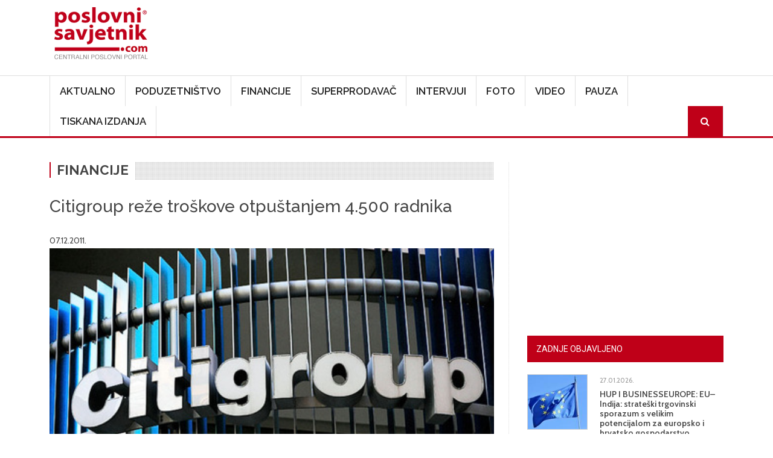

--- FILE ---
content_type: text/html; charset=UTF-8
request_url: https://www.poslovni-savjetnik.com/financije/citigroup-reze-troskove-otpustanjem-4500-radnika
body_size: 59917
content:
<!DOCTYPE html>
<html  lang="hr" dir="ltr">
  <head>
    <meta charset="utf-8" />
<meta name="Generator" content="Drupal 10 (https://www.drupal.org)" />
<meta name="MobileOptimized" content="width" />
<meta name="HandheldFriendly" content="true" />
<meta name="viewport" content="width=device-width, initial-scale=1, shrink-to-fit=no" />
<meta http-equiv="x-ua-compatible" content="ie=edge" />
<link rel="icon" href="/themes/custom/symnews/favicon.ico" type="image/vnd.microsoft.icon" />
<link rel="canonical" href="https://www.poslovni-savjetnik.com/financije/citigroup-reze-troskove-otpustanjem-4500-radnika" />
<link rel="shortlink" href="https://www.poslovni-savjetnik.com/node/21099" />
<script>window.a2a_config=window.a2a_config||{};a2a_config.callbacks=[];a2a_config.overlays=[];a2a_config.templates={};</script>

    <title>Citigroup reže troškove otpuštanjem 4.500 radnika | Poslovni savjetnik</title>
	
	<!-- Fontawesome -->
	<link href="https://maxcdn.bootstrapcdn.com/font-awesome/4.2.0/css/font-awesome.min.css" rel="stylesheet" type="text/css">
	
    <link rel="stylesheet" media="all" href="/sites/default/files/css/css_on0RURkMSjvQ61hvbozdB47abVXQNe_289XFx8A_Rbc.css?delta=0&amp;language=hr&amp;theme=symnews&amp;include=eJyNjl0OwjAMgy_UtUea0jZMFU0yJSmw2_OjIdB44SVyPluyoVYX4C3BLuJJhT1kETdXWOcMqk3SB5TKv_bSJUOfzLfeeAlFFFMRWoWR3eIxP02EPOYifRDbv3GCxgFv_qg4p6pjhR73N9hGjFc7DnljxfrFzJFSBsNwaU_3dSNJHR3veyRscg" />
<link rel="stylesheet" media="all" href="/sites/default/files/css/css_Phcr74HSzM9ZvcZOaPbvjgdozpHIF6uTfOdAOQa6RwA.css?delta=1&amp;language=hr&amp;theme=symnews&amp;include=eJyNjl0OwjAMgy_UtUea0jZMFU0yJSmw2_OjIdB44SVyPluyoVYX4C3BLuJJhT1kETdXWOcMqk3SB5TKv_bSJUOfzLfeeAlFFFMRWoWR3eIxP02EPOYifRDbv3GCxgFv_qg4p6pjhR73N9hGjFc7DnljxfrFzJFSBsNwaU_3dSNJHR3veyRscg" />
<link rel="stylesheet" media="all" href="//cdn.jsdelivr.net/npm/bootstrap@5.2.0/dist/css/bootstrap.min.css" />
<link rel="stylesheet" media="all" href="/sites/default/files/css/css_wavDYFePtpks5tZUT9-BUCPBhRJm_agVW_SUYOPtyAU.css?delta=3&amp;language=hr&amp;theme=symnews&amp;include=eJyNjl0OwjAMgy_UtUea0jZMFU0yJSmw2_OjIdB44SVyPluyoVYX4C3BLuJJhT1kETdXWOcMqk3SB5TKv_bSJUOfzLfeeAlFFFMRWoWR3eIxP02EPOYifRDbv3GCxgFv_qg4p6pjhR73N9hGjFc7DnljxfrFzJFSBsNwaU_3dSNJHR3veyRscg" />
<link rel="stylesheet" media="print" href="/sites/default/files/css/css_MA-sKkwD1kr1lGpNyQ8vtaECnJMVAQCCje5i3Dwt0yw.css?delta=4&amp;language=hr&amp;theme=symnews&amp;include=eJyNjl0OwjAMgy_UtUea0jZMFU0yJSmw2_OjIdB44SVyPluyoVYX4C3BLuJJhT1kETdXWOcMqk3SB5TKv_bSJUOfzLfeeAlFFFMRWoWR3eIxP02EPOYifRDbv3GCxgFv_qg4p6pjhR73N9hGjFc7DnljxfrFzJFSBsNwaU_3dSNJHR3veyRscg" />
<link rel="stylesheet" media="all" href="/sites/default/files/css/css_ijX2OXK07rivQ8lNoDelo1BndLCHfOs-_pWgaR5Ls38.css?delta=5&amp;language=hr&amp;theme=symnews&amp;include=eJyNjl0OwjAMgy_UtUea0jZMFU0yJSmw2_OjIdB44SVyPluyoVYX4C3BLuJJhT1kETdXWOcMqk3SB5TKv_bSJUOfzLfeeAlFFFMRWoWR3eIxP02EPOYifRDbv3GCxgFv_qg4p6pjhR73N9hGjFc7DnljxfrFzJFSBsNwaU_3dSNJHR3veyRscg" />

    

      
    <!-- Google Tag Manager -->
  <script>(function(w,d,s,l,i){w[l]=w[l]||[];w[l].push({'gtm.start':
  new Date().getTime(),event:'gtm.js'});var f=d.getElementsByTagName(s)[0],
  j=d.createElement(s),dl=l!='dataLayer'?'&l='+l:'';j.async=true;j.src=
  'https://www.googletagmanager.com/gtm.js?id='+i+dl;f.parentNode.insertBefore(j,f);
  })(window,document,'script','dataLayer','GTM-MZ3QH98W');</script>
  <!-- End Google Tag Manager -->
  </head>
  <body class="layout-one-sidebar layout-sidebar-second page-node-21099 path-not-frontpage path-node page-node-type-article">
  <!-- Google Tag Manager (noscript) -->
  <noscript><iframe src="https://www.googletagmanager.com/ns.html?id=GTM-MZ3QH98W"
  height="0" width="0" style="display:none;visibility:hidden"></iframe></noscript>
  <!-- End Google Tag Manager (noscript) -->
    <a href="#main-content" class="visually-hidden focusable skip-link">
      Skoči na glavni sadržaj
    </a>
    
      <div class="dialog-off-canvas-main-canvas" data-off-canvas-main-canvas>
    

<div id="navbar-wrapper" class="navbar-wrapper navbar-expand-xl flex-lg-column">
    <div id="branding-wrapper" class="branding-wrapper">
    <div class="container">
      <div class="row">
        <div class="navbar-header col-12 d-flex justify-content-between">
            <section class="region region-branding">
    <div class="site-branding">
      <a class="logo navbar-btn pull-left" href="/" title="Početna" rel="home">
      <img src="/themes/custom/symnews/logo.png" alt="Početna" />
    </a>
      </div>
<section id="block-customblockadvtop" class="block-adv-top d-none d-sm-block block-content-basic block block-block-content block-block-content1c3645c0-2df1-4797-965e-ae49e3ad4f61 clearfix">
<div class="block-inner">
  
    

      
            <div class="clearfix text-formatted field field--name-body field--type-text-with-summary field--label-hidden field__item"><!-- Revive Adserver iFrame Tag - Generated with Revive Adserver v5.5.2 --><p><iframe id="a07e7786" name="a07e7786" src="https://banneri.paf.host25.com/www/delivery/afr.php?zoneid=1&amp;cb=INSERT_RANDOM_NUMBER_HERE" frameborder="0" scrolling="no" width="728" height="90" allow="autoplay">&lt;a href='https://banneri.paf.host25.com/www/delivery/ck.php?n=ad281726&amp;amp;cb=INSERT_RANDOM_NUMBER_HERE' target='_blank'&gt;&lt;img src='https://banneri.paf.host25.com/www/delivery/avw.php?zoneid=1&amp;amp;cb=INSERT_RANDOM_NUMBER_HERE&amp;amp;n=ad281726' border='0' alt='' /&gt;&lt;/a&gt;</iframe></p></div>
      
  </div>
</section>


  </section>

                    <button class="navbar-toggler" type="button" data-bs-toggle="collapse" data-bs-target="#navbarSupportedContent" aria-controls="navbarSupportedContent" aria-expanded="false" aria-label="Toggle navigation">
            <span class="navbar-toggler-icon"><i class="fa fa-bars" aria-hidden="true"></i></span>
          </button>
        </div>      
      </div>
    </div>
  </div>
  
            <div id="navbar-collapse-wrapper" class="navbar-collapse-wrapper">
      <div class="container">            
        <div class="row">
          <nav class="navbar navbar-expand-lg">
            <div id="navbarSupportedContent" class="navbar-collapse collapse col-12">
                <section class="region region-navigation-collapsible">
    <nav role="navigation" aria-labelledby="block-symnews-main-menu-menu" id="block-symnews-main-menu" class="block block-menu navigation menu--main">
            
  <h2 class="visually-hidden" id="block-symnews-main-menu-menu">Main navigation</h2>
  

        
              <ul class="clearfix nav navbar-nav" data-component-id="bootstrap_barrio:menu_main">
                    <li class="nav-item">
                          <a href="/aktualno" class="nav-link nav-link--aktualno" data-drupal-link-system-path="taxonomy/term/27">Aktualno</a>
              </li>
                <li class="nav-item">
                          <a href="/poduzetnistvo" class="nav-link nav-link--poduzetnistvo" data-drupal-link-system-path="taxonomy/term/28">Poduzetništvo</a>
              </li>
                <li class="nav-item">
                          <a href="/financije" class="nav-link nav-link--financije" data-drupal-link-system-path="taxonomy/term/81">Financije</a>
              </li>
                <li class="nav-item">
                          <a href="/superprodavac" class="nav-link nav-link--superprodavac" data-drupal-link-system-path="taxonomy/term/82">Superprodavač</a>
              </li>
                <li class="nav-item">
                          <a href="/intervjui" class="nav-link nav-link--intervjui" data-drupal-link-system-path="taxonomy/term/83">Intervjui</a>
              </li>
                <li class="nav-item">
                          <a href="/fotogalerija" class="nav-link nav-link--fotogalerija" data-drupal-link-system-path="node/48781">Foto</a>
              </li>
                <li class="nav-item">
                          <a href="/video" class="nav-link nav-link--video" data-drupal-link-system-path="taxonomy/term/256">Video</a>
              </li>
                <li class="nav-item">
                          <a href="/pauza" class="nav-link nav-link--pauza" data-drupal-link-system-path="taxonomy/term/84">Pauza</a>
              </li>
                <li class="nav-item">
                          <a href="/tiskana-izdanja" class="nav-link nav-link--tiskana-izdanja" data-drupal-link-system-path="node/44872">Tiskana izdanja</a>
              </li>
                <li class="nav-item">
                          <a href="/ps-pretraga" class="menu-path-search d-none d-sm-block nav-link menu-path-search d-none d-sm-block nav-link--ps-pretraga" data-drupal-link-system-path="ps-pretraga">Search</a>
              </li>
        </ul>
  



  </nav>

  </section>

            </div>
          </nav>
        </div>
      </div>
    </div>
      </div>


  <div role="main" id="main-container" class="main-container container js-quickedit-main-content">
	
	<div class="row">
            
                  <section class="main-content col col-md-8" id="content" role="main">

                
                

		
                
                
                          <a id="main-content"></a>
            <section class="region region-content">
    <div data-drupal-messages-fallback class="hidden"></div><section id="block-symnews-content" class="block block-system block-system-main-block clearfix">
<div class="block-inner">
  
    

      <article class="node node--type-article article is-promoted full clearfix">

<div class="article-detail-category">
  
            <div class="field field--name-field-category field--type-entity-reference field--label-hidden field__item"><a href="/financije" hreflang="hr">Financije</a></div>
      
</div>
  
    <h1>
      <span class="field field--name-title field--type-string field--label-hidden">Citigroup reže troškove otpuštanjem 4.500 radnika</span>

    </h1>
  

  <span class="field field--name-created field--type-created field--label-hidden"><time datetime="2011-12-07T14:40:44+01:00" title="srijeda, prosinca 7, 2011 - 14:40" class="datetime">07.12.2011.</time>
</span>


    <div class="content">
          
            <div class="field field--name-field-image field--type-image field--label-hidden field--item">  <img loading="lazy" src="/sites/default/files/clanak-slike/citigroup_velika_0.jpg" width="453" height="302" />

</div>
      
        
            <div class="clearfix text-formatted field field--name-body field--type-text-with-summary field--label-hidden field__item"><p>Američki bankarski div&nbsp;<strong>Citigroup&nbsp;</strong>objavio je da će ukinuti<strong>&nbsp;4.500 radnih mjesta</strong>&nbsp;u podružnicama diljem svijeta u nastojanju da smanji troškove.</p>
<p>Grupa je stavio na stranu 400 milijuna dolara (250 milijardi funti) za troškove mjera štednje, prema riječima izvršnog direktora Vikrama Pandita. Ta će sredstva tvrtka oduzeti od rezultata u četvrtom tromjesečju.</p>
<p>Citigroup je najnovija u nizu svjetskih banaka koje su najavile rezove zbog usporavanja svjetskog gospodarstva i pojačanog pritiska europske dužničke krize. To su već učinili konkurenti Citygroupa, poput <strong>HSBC-a</strong>, <strong>Bank of America</strong>&nbsp;i<strong> Lloydsa.</strong></p>
<p>Govoreći na konferenciji za financijske usluge čiji je organizator bio newyorški Goldman Sachs, Pandit je kazao da je njegova banka u ovoj godini već uštedjela više od 1,4 milijardi dolara.&nbsp;<em>(Hina/jk)</em></p>
<p>&nbsp;</p>
<p>&nbsp;</p>
</div>
      <div class="field field--name-field-tags field--type-entity-reference field--label-inline clearfix">
      <h3 class="field__label inline">Oznake</h3>
    <ul class='links field__items'>
          <li><a href="/tagovi/bankarski-sektor" hreflang="hr">bankarski sektor</a></li>
          <li><a href="/tagovi/citigroup" hreflang="hr"> Citigroup</a></li>
          <li><a href="/tagovi/gospodarska-kriza" hreflang="hr"> gospodarska kriza</a></li>
          <li><a href="/tagovi/otpustanje" hreflang="hr"> otpuštanje</a></li>
          <li><a href="/tagovi/smanjenje-troskova" hreflang="hr"> smanjenje troškova</a></li>
      </ul>
</div>


<span class="a2a_kit a2a_kit_size_22 addtoany_list" data-a2a-url="https://www.poslovni-savjetnik.com/financije/citigroup-reze-troskove-otpustanjem-4500-radnika" data-a2a-title="Citigroup reže troškove otpuštanjem 4.500 radnika"><a class="a2a_dd addtoany_share" href="https://www.addtoany.com/share#url=https%3A%2F%2Fwww.poslovni-savjetnik.com%2Ffinancije%2Fcitigroup-reze-troskove-otpustanjem-4500-radnika&amp;title=Citigroup%20re%C5%BEe%20tro%C5%A1kove%20otpu%C5%A1tanjem%204.500%20radnika"></a><a class="a2a_button_facebook"></a><a class="a2a_button_twitter"></a><a class="a2a_button_linkedin"></a><a class="a2a_button_email"></a></span>

  </div>

</article>

  </div>
</section>

<section class="views-element-container block block-views block-views-blocksimilar-news-block-1 clearfix" id="block-views-block-similar-news-block-1">
<div class="block-inner">
  
      <h2 class="block-title"><span>Povezano</span></h2>
    

      <div><div class="row view view-similar-news view-id-similar_news view-display-id-block_1 js-view-dom-id-e7e404a08effa26f9f4d10233577fa56f489db54673a6633a35e36c460621261">
  
    
      
      <div class="view-content row">
          <div class="col-md-4 col-sm-6 views-row">
    <div class="views-field views-field-field-image"><div class="field-content">  <a href="/index.php/financije/nova-smjernica-hrvatske-revizorske-komore-odabir-revizora-na-temelju-kvalitete-preduvjet"><img loading="lazy" src="/sites/default/files/styles/clanak/public/clanak-slike/payment-4334491_1280.jpg?itok=u2muVng7" width="550" height="420" alt="" class="image-style-clanak" />

</a>
</div></div><div class="views-field views-field-created"><span class="field-content"><time datetime="2026-01-27T10:21:53+01:00" class="datetime">27, sij, 2026</time>
</span></div><div class="views-field views-field-title"><span class="field-content"><a href="/index.php/financije/nova-smjernica-hrvatske-revizorske-komore-odabir-revizora-na-temelju-kvalitete-preduvjet" hreflang="hr">Nova smjernica Hrvatske revizorske komore: Odabir revizora na temelju kvalitete preduvjet je dobre revizije</a></span></div>
  </div>
    <div class="col-md-4 col-sm-6 views-row">
    <div class="views-field views-field-field-image"><div class="field-content">  <a href="/index.php/financije/rast-i-stabilnost-mirovinski-fondovi-ostvarili-iznimno-dobre-rezultate-u-2025-godini"><img loading="lazy" src="/sites/default/files/styles/clanak/public/clanak-slike/UMFO%202025.jpg?itok=6zFJp9Du" width="550" height="420" alt="" class="image-style-clanak" />

</a>
</div></div><div class="views-field views-field-created"><span class="field-content"><time datetime="2026-01-27T08:58:26+01:00" class="datetime">27, sij, 2026</time>
</span></div><div class="views-field views-field-title"><span class="field-content"><a href="/index.php/financije/rast-i-stabilnost-mirovinski-fondovi-ostvarili-iznimno-dobre-rezultate-u-2025-godini" hreflang="hr">Rast i stabilnost: Mirovinski fondovi ostvarili iznimno dobre rezultate u 2025. godini</a></span></div>
  </div>
    <div class="col-md-4 col-sm-6 views-row">
    <div class="views-field views-field-field-image"><div class="field-content">  <a href="/index.php/financije/zagrebacka-banka-predstavila-jednokratnu-virtualnu-karticu-za-jednostavnu-i-sigurnu"><img loading="lazy" src="/sites/default/files/styles/clanak/public/clanak-slike/online-6107598_1280.png?itok=mdkAavAt" width="550" height="420" alt="" class="image-style-clanak" />

</a>
</div></div><div class="views-field views-field-created"><span class="field-content"><time datetime="2026-01-26T12:13:15+01:00" class="datetime">26, sij, 2026</time>
</span></div><div class="views-field views-field-title"><span class="field-content"><a href="/index.php/financije/zagrebacka-banka-predstavila-jednokratnu-virtualnu-karticu-za-jednostavnu-i-sigurnu" hreflang="hr">Zagrebačka banka predstavila jednokratnu virtualnu karticu za jednostavnu i sigurnu online kupnju</a></span></div>
  </div>

    </div>
  
          </div>
</div>

  </div>
</section>

<section id="block-symnews-bmg" class="block-content-basic block block-block-content block-block-content6d3618c3-b453-4e8c-8e4f-f520600b2226 clearfix">
<div class="block-inner">
  
    

      
            <div class="clearfix text-formatted field field--name-body field--type-text-with-summary field--label-hidden field__item"><img data-entity-uuid="7c46ae2e-98aa-4560-a9d0-1d1d89dbb583" data-entity-type="file" src="/sites/default/files/inline-images/BMG---v2.jpg" width="969" height="1346" loading="lazy"></div>
      
  </div>
</section>


  </section>

              </section>

                              <aside id="sidebar-second" class="col-md-4" role="complementary">
              <section class="region region-sidebar-second">
    <section id="block-adblocksquaresidebarad" class="block-content-basic block block-block-content block-block-content88e9bd4c-1f79-4be0-9e08-bf67f2866d93 clearfix">
<div class="block-inner">
  
    

      
            <div class="clearfix text-formatted field field--name-body field--type-text-with-summary field--label-hidden field__item"><!-- Revive Adserver iFrame Tag - Generated with Revive Adserver v5.5.2 --><p class="text-align-center"><iframe id="a5ff9cfd" name="a5ff9cfd" src="https://banneri.paf.host25.com/www/delivery/afr.php?zoneid=2&amp;cb=INSERT_RANDOM_NUMBER_HERE" frameborder="0" scrolling="no" width="300" height="250" allow="autoplay">&lt;a href='https://banneri.paf.host25.com/www/delivery/ck.php?n=afba7254&amp;amp;cb=INSERT_RANDOM_NUMBER_HERE' target='_blank'&gt;&lt;img src='https://banneri.paf.host25.com/www/delivery/avw.php?zoneid=2&amp;amp;cb=INSERT_RANDOM_NUMBER_HERE&amp;amp;n=afba7254' border='0' alt='' /&gt;&lt;/a&gt;</iframe></p></div>
      
  </div>
</section>

<section class="views-element-container block block-views block-views-blockblock-article-popular-right-block-1 clearfix" id="block-symnews-views-block-block-article-popular-right-block-1">
<div class="block-inner">
  
      <h2 class="block-title"><span>Zadnje objavljeno</span></h2>
    

      <div><div class="block-article-popular-right view view-block-article-popular-right view-id-block_article_popular_right view-display-id-block_1 js-view-dom-id-6d4db8502bca327ffdfa70f72bafc90d5520b1725d5098b25e4f512bfbb28b23">
  
    
      
      <div class="view-content row">
          <div class="views-row">
    <div class="views-field views-field-field-image"><div class="field-content">  <a href="/poduzetnistvo/hup-i-businesseurope-eu-indija-strateski-trgovinski-sporazum-s-velikim-potencijalom"><img loading="lazy" src="/sites/default/files/styles/home_featured_thumb/public/clanak-slike/banner-3370970_1920.jpg?itok=3iQ6tvD1" width="120" height="110" alt="" class="image-style-home-featured-thumb" />

</a>
</div></div><div class="views-field views-field-created"><span class="field-content"><time datetime="2026-01-27T13:01:44+01:00" class="datetime">27.01.2026.</time>
</span></div><div class="views-field views-field-title"><span class="field-content"><a href="/poduzetnistvo/hup-i-businesseurope-eu-indija-strateski-trgovinski-sporazum-s-velikim-potencijalom" hreflang="hr">HUP I BUSINESSEUROPE: EU–Indija: strateški trgovinski sporazum s velikim potencijalom za europsko i hrvatsko gospodarstvo</a></span></div>
  </div>
    <div class="views-row">
    <div class="views-field views-field-field-image"><div class="field-content">  <a href="/pauza/slusalice-koje-se-nose-kao-modni-dodatak-huawei-freeclip-2-stigle-u-hrvatsku"><img loading="lazy" src="/sites/default/files/styles/home_featured_thumb/public/clanak-slike/earphone-5278701_1920.jpg?itok=p1RbDvJ3" width="120" height="110" alt="" class="image-style-home-featured-thumb" />

</a>
</div></div><div class="views-field views-field-created"><span class="field-content"><time datetime="2026-01-27T10:26:42+01:00" class="datetime">27.01.2026.</time>
</span></div><div class="views-field views-field-title"><span class="field-content"><a href="/pauza/slusalice-koje-se-nose-kao-modni-dodatak-huawei-freeclip-2-stigle-u-hrvatsku" hreflang="hr">Slušalice koje se nose kao modni dodatak: huawei freeclip 2 stigle u hrvatsku</a></span></div>
  </div>
    <div class="views-row">
    <div class="views-field views-field-field-image"><div class="field-content">  <a href="/financije/nova-smjernica-hrvatske-revizorske-komore-odabir-revizora-na-temelju-kvalitete-preduvjet"><img loading="lazy" src="/sites/default/files/styles/home_featured_thumb/public/clanak-slike/payment-4334491_1280.jpg?itok=RKxa55ty" width="120" height="110" alt="" class="image-style-home-featured-thumb" />

</a>
</div></div><div class="views-field views-field-created"><span class="field-content"><time datetime="2026-01-27T10:21:53+01:00" class="datetime">27.01.2026.</time>
</span></div><div class="views-field views-field-title"><span class="field-content"><a href="/financije/nova-smjernica-hrvatske-revizorske-komore-odabir-revizora-na-temelju-kvalitete-preduvjet" hreflang="hr">Nova smjernica Hrvatske revizorske komore: Odabir revizora na temelju kvalitete preduvjet je dobre revizije</a></span></div>
  </div>
    <div class="views-row">
    <div class="views-field views-field-field-image"><div class="field-content">  <a href="/poduzetnistvo/drzavne-nekretnine-provode-javni-natjecaj-za-zakup-poslovnih-prostora"><img loading="lazy" src="/sites/default/files/styles/home_featured_thumb/public/clanak-slike/PP2858_Zvonimirova%206%20ZG.jpg?itok=maQxaQyg" width="120" height="110" alt="" class="image-style-home-featured-thumb" />

</a>
</div></div><div class="views-field views-field-created"><span class="field-content"><time datetime="2026-01-27T10:16:07+01:00" class="datetime">27.01.2026.</time>
</span></div><div class="views-field views-field-title"><span class="field-content"><a href="/poduzetnistvo/drzavne-nekretnine-provode-javni-natjecaj-za-zakup-poslovnih-prostora" hreflang="hr">Državne nekretnine provode javni natječaj za zakup poslovnih prostora</a></span></div>
  </div>
    <div class="views-row">
    <div class="views-field views-field-field-image"><div class="field-content">  <a href="/poduzetnistvo/dinamo-i-coca-cola-u-hrvatskoj-potpisali-sponzorski-ugovor"><img loading="lazy" src="/sites/default/files/styles/home_featured_thumb/public/clanak-slike/Dinamo%20i%20Coca-Cola%20%28s%20lijeva%20%20-%20Zvonimir%20Boban%2C%20Dimitris%20Rompis%29.jpg?itok=a1JVypdt" width="120" height="110" alt="" class="image-style-home-featured-thumb" />

</a>
</div></div><div class="views-field views-field-created"><span class="field-content"><time datetime="2026-01-27T09:04:55+01:00" class="datetime">27.01.2026.</time>
</span></div><div class="views-field views-field-title"><span class="field-content"><a href="/poduzetnistvo/dinamo-i-coca-cola-u-hrvatskoj-potpisali-sponzorski-ugovor" hreflang="hr">Dinamo i Coca-Cola u Hrvatskoj potpisali sponzorski ugovor</a></span></div>
  </div>

    </div>
  
          </div>
</div>

  </div>
</section>

<section class="views-element-container block block-views block-views-blocktiskano-sidebar-block-1 clearfix" id="block-symnews-views-block-tiskano-sidebar-block-1">
<div class="block-inner">
  
      <h2 class="block-title"><span>Računovodstvo i porezi u praksi</span></h2>
    

      <div><div class="view view-tiskano-sidebar view-id-tiskano_sidebar view-display-id-block_1 js-view-dom-id-f915903d363ed14708a15f5fb9df3eb30a81444bc339044f468248c15995e72d">
  
    
      
      <div class="view-content row">
          <div class="views-row">
    <div class="views-field views-field-field-image"><div class="field-content">  <a href="/tiskano-izdanje/novi-broj-racunovodstvo-i-porezi-u-praksi-veljaca-2026"><img loading="lazy" src="/sites/default/files/styles/tisak/public/tiskana-izadanja/Naslovnica%2002%202026.jpg?itok=0Oj54Bmq" width="450" height="625" alt="" class="image-style-tisak" />

</a>
</div></div><div class="views-field views-field-title"><h4 class="field-content"><a href="/tiskano-izdanje/novi-broj-racunovodstvo-i-porezi-u-praksi-veljaca-2026" hreflang="hr">Novi broj Računovodstvo i porezi u praksi veljača 2026.!</a></h4></div><div class="views-field views-field-field-narudzbenica"><div class="field-content"><a href="https://www.racunovodstvo-porezi.hr/pretplata-na-casopis-racunovodstvo-i-porezi-u-praksi">Narudžbenica</a></div></div>
  </div>

    </div>
  
          </div>
</div>

  </div>
</section>

<section class="views-element-container block block-views block-views-blocktiskano-sidebar-block-2 clearfix" id="block-symnews-views-block-tiskano-sidebar-block-2">
<div class="block-inner">
  
      <h2 class="block-title"><span>Udruga.hr</span></h2>
    

      <div><div class="view view-tiskano-sidebar view-id-tiskano_sidebar view-display-id-block_2 js-view-dom-id-34559d39aad7cc00fe149857d8083962ce2e6d5f99d0c610099a23cb1764f201">
  
    
      
      <div class="view-content row">
          <div class="views-row">
    <div class="views-field views-field-field-image"><div class="field-content">  <a href="/tiskano-izdanje/novo-izdanje-casopisa-udrugahr-za-sijecanj-2026"><img loading="lazy" src="/sites/default/files/styles/tisak/public/tiskana-izadanja/naslovnica%20Udruga%20_97_600x800.jpg?itok=C3noQMas" width="450" height="625" alt="" class="image-style-tisak" />

</a>
</div></div><div class="views-field views-field-title"><h4 class="field-content"><a href="/tiskano-izdanje/novo-izdanje-casopisa-udrugahr-za-sijecanj-2026" hreflang="hr">Novo izdanje časopisa Udruga.hr za siječanj 2026.</a></h4></div><div class="views-field views-field-field-narudzbenica"><div class="field-content"><a href="https://udruga.hr/pretplata-na-casopis-udruga-hr/">Narudžbenica</a></div></div>
  </div>

    </div>
  
          </div>
</div>

  </div>
</section>

<section id="block-symnews-newsletter" class="block-content-basic block block-block-content block-block-contentad973082-fa43-4be6-bb2d-643b6525d24e clearfix">
<div class="block-inner">
  
      <h2 class="block-title"><span>Newsletter</span></h2>
    

      
            <div class="clearfix text-formatted field field--name-body field--type-text-with-summary field--label-hidden field__item"><p><iframe style="display:block;margin-left:auto;margin-right:auto;max-width:100%;" width="540" height="525" src="https://00be9a80.sibforms.com/serve/[base64]" frameborder="0" scrolling="auto" allowfullscreen></iframe></p></div>
      
  </div>
</section>

<section id="block-symnews-mydataknox" class="block-content-basic block block-block-content block-block-content53b97e57-066c-4d6d-ba84-60b3796706ba clearfix">
<div class="block-inner">
  
    

      
            <div class="clearfix text-formatted field field--name-body field--type-text-with-summary field--label-hidden field__item"><p><strong>Hosted by Mydataknox</strong><br><a href="https://mydataknox.hr/"><strong><img src="/sites/default/files/inline-images/mydataknox-100x160px.jpg" data-entity-uuid="7697c2a4-85a7-445d-8152-0600f298ecae" data-entity-type="file" width="100" height="160" loading="lazy"></strong></a></p></div>
      
  </div>
</section>


  </section>

          </aside>
                  </div>
  </div>

<div id="postscript-wrapper" class="postscript-wrapper">
  <div class="container">
    <div class="row">
	        	  <div class="col-sm-4">
	      <section class="region region-postscript-first">
    <section class="views-element-container block block-views block-views-blockblock-article-popular-footer-block-2 clearfix" id="block-views-block-block-article-popular-footer-block-2">
<div class="block-inner">
  
      <h2 class="block-title"><span>Aktualno</span></h2>
    

      <div><div class="block-article-popular-footer view view-block-article-popular-footer view-id-block_article_popular_footer view-display-id-block_2 js-view-dom-id-5b636e7cf5c7c105d8e8f15c5f648d69ed52bb3cd6b76d8d437b273c61eaa989">
  
    
      
      <div class="view-content row">
          <div class="views-row">
    <div class="views-field views-field-field-image"><div class="field-content">  <a href="/aktualno/pocetkom-godine-novo-pojacanje-u-lentismedu"><img loading="lazy" src="/sites/default/files/styles/img_square_1col/public/clanak-slike/Zlatan%20Z%CC%8Cmirak.jpeg?itok=nd-ixSae" width="100" height="100" alt="" class="image-style-img-square-1col" />

</a>
</div></div><div class="views-field views-field-created"><span class="field-content"><time datetime="2026-01-26T12:09:47+01:00" class="datetime">26.01.2026.</time>
</span></div><div class="views-field views-field-title"><span class="field-content"><a href="/aktualno/pocetkom-godine-novo-pojacanje-u-lentismedu" hreflang="hr">Početkom godine novo pojačanje u Lentismedu</a></span></div>
  </div>
    <div class="views-row">
    <div class="views-field views-field-field-image"><div class="field-content">  <a href="/aktualno/podsjetnik-autotaksi-vozacima"><img loading="lazy" src="/sites/default/files/styles/img_square_1col/public/clanak-slike/kartica-autotaksi-vozaca-prednja.jpg?itok=XflvxSQp" width="100" height="100" alt="" class="image-style-img-square-1col" />

</a>
</div></div><div class="views-field views-field-created"><span class="field-content"><time datetime="2026-01-26T12:05:26+01:00" class="datetime">26.01.2026.</time>
</span></div><div class="views-field views-field-title"><span class="field-content"><a href="/aktualno/podsjetnik-autotaksi-vozacima" hreflang="hr">Podsjetnik autotaksi vozačima</a></span></div>
  </div>
    <div class="views-row">
    <div class="views-field views-field-field-image"><div class="field-content">  <a href="/aktualno/martina-santoric-postala-nova-clanica-uprave-ledo-plus"><img loading="lazy" src="/sites/default/files/styles/img_square_1col/public/clanak-slike/zene-u-upravama-1068x580.jpg?itok=0br_Oowz" width="100" height="100" alt="" class="image-style-img-square-1col" />

</a>
</div></div><div class="views-field views-field-created"><span class="field-content"><time datetime="2026-01-26T11:55:37+01:00" class="datetime">26.01.2026.</time>
</span></div><div class="views-field views-field-title"><span class="field-content"><a href="/aktualno/martina-santoric-postala-nova-clanica-uprave-ledo-plus" hreflang="hr">Martina Šantorić postala nova članica Uprave Ledo plus</a></span></div>
  </div>
    <div class="views-row">
    <div class="views-field views-field-field-image"><div class="field-content">  <a href="/aktualno/u-splitu-potpisani-ugovori-vrijedni-217-milijuna-eura-za-izgradnju-prometnica-i"><img loading="lazy" src="/sites/default/files/styles/img_square_1col/public/clanak-slike/road-238458_1280.jpg?itok=4LZgoqyn" width="100" height="100" alt="" class="image-style-img-square-1col" />

</a>
</div></div><div class="views-field views-field-created"><span class="field-content"><time datetime="2026-01-26T11:24:42+01:00" class="datetime">26.01.2026.</time>
</span></div><div class="views-field views-field-title"><span class="field-content"><a href="/aktualno/u-splitu-potpisani-ugovori-vrijedni-217-milijuna-eura-za-izgradnju-prometnica-i" hreflang="hr">U Splitu potpisani ugovori vrijedni 217 milijuna eura za izgradnju prometnica i unapređenje javnog prijevoza</a></span></div>
  </div>

    </div>
  
          </div>
</div>

  </div>
</section>


  </section>

	  </div>
	        	  
	        	  <div class="col-sm-4">
	      <section class="region region-postscript-second">
    <section class="views-element-container block block-views block-views-blockblock-article-popular-footer-block-3 clearfix" id="block-symnews-views-block-block-article-popular-footer-block-3">
<div class="block-inner">
  
      <h2 class="block-title"><span>Poduzetništvo</span></h2>
    

      <div><div class="block-article-popular-footer view view-block-article-popular-footer view-id-block_article_popular_footer view-display-id-block_3 js-view-dom-id-d9f40388c16bee7423004c3acacb7d0e1d3d7b8818d527cdc11d53c175fe6082">
  
    
      
      <div class="view-content row">
          <div class="views-row">
    <div class="views-field views-field-field-image"><div class="field-content">  <a href="/poduzetnistvo/hup-i-businesseurope-eu-indija-strateski-trgovinski-sporazum-s-velikim-potencijalom"><img loading="lazy" src="/sites/default/files/styles/img_square_1col/public/clanak-slike/banner-3370970_1920.jpg?itok=kYVXbCl9" width="100" height="100" alt="" class="image-style-img-square-1col" />

</a>
</div></div><div class="views-field views-field-created"><span class="field-content"><time datetime="2026-01-27T13:01:44+01:00" class="datetime">27.01.2026.</time>
</span></div><div class="views-field views-field-title"><span class="field-content"><a href="/poduzetnistvo/hup-i-businesseurope-eu-indija-strateski-trgovinski-sporazum-s-velikim-potencijalom" hreflang="hr">HUP I BUSINESSEUROPE: EU–Indija: strateški trgovinski sporazum s velikim potencijalom za europsko i hrvatsko gospodarstvo</a></span></div>
  </div>
    <div class="views-row">
    <div class="views-field views-field-field-image"><div class="field-content">  <a href="/poduzetnistvo/drzavne-nekretnine-provode-javni-natjecaj-za-zakup-poslovnih-prostora"><img loading="lazy" src="/sites/default/files/styles/img_square_1col/public/clanak-slike/PP2858_Zvonimirova%206%20ZG.jpg?itok=DHFw239q" width="100" height="100" alt="" class="image-style-img-square-1col" />

</a>
</div></div><div class="views-field views-field-created"><span class="field-content"><time datetime="2026-01-27T10:16:07+01:00" class="datetime">27.01.2026.</time>
</span></div><div class="views-field views-field-title"><span class="field-content"><a href="/poduzetnistvo/drzavne-nekretnine-provode-javni-natjecaj-za-zakup-poslovnih-prostora" hreflang="hr">Državne nekretnine provode javni natječaj za zakup poslovnih prostora</a></span></div>
  </div>
    <div class="views-row">
    <div class="views-field views-field-field-image"><div class="field-content">  <a href="/poduzetnistvo/dinamo-i-coca-cola-u-hrvatskoj-potpisali-sponzorski-ugovor"><img loading="lazy" src="/sites/default/files/styles/img_square_1col/public/clanak-slike/Dinamo%20i%20Coca-Cola%20%28s%20lijeva%20%20-%20Zvonimir%20Boban%2C%20Dimitris%20Rompis%29.jpg?itok=mylAb7eT" width="100" height="100" alt="" class="image-style-img-square-1col" />

</a>
</div></div><div class="views-field views-field-created"><span class="field-content"><time datetime="2026-01-27T09:04:55+01:00" class="datetime">27.01.2026.</time>
</span></div><div class="views-field views-field-title"><span class="field-content"><a href="/poduzetnistvo/dinamo-i-coca-cola-u-hrvatskoj-potpisali-sponzorski-ugovor" hreflang="hr">Dinamo i Coca-Cola u Hrvatskoj potpisali sponzorski ugovor</a></span></div>
  </div>
    <div class="views-row">
    <div class="views-field views-field-field-image"><div class="field-content">  <a href="/poduzetnistvo/kontinuirano-otvorena-mogucnost-prijave-na-zakon-o-drzavnim-potporama-za-istrazivacko"><img loading="lazy" src="/sites/default/files/styles/img_square_1col/public/clanak-slike/coins-3344603_1280.png?itok=DeYCM6lu" width="100" height="100" alt="" class="image-style-img-square-1col" />

</a>
</div></div><div class="views-field views-field-created"><span class="field-content"><time datetime="2026-01-23T09:46:23+01:00" class="datetime">23.01.2026.</time>
</span></div><div class="views-field views-field-title"><span class="field-content"><a href="/poduzetnistvo/kontinuirano-otvorena-mogucnost-prijave-na-zakon-o-drzavnim-potporama-za-istrazivacko" hreflang="hr">Kontinuirano otvorena mogućnost prijave na Zakon o državnim potporama za istraživačko-razvojne projekte</a></span></div>
  </div>

    </div>
  
          </div>
</div>

  </div>
</section>


  </section>

	  </div>
	        	  
	        	  <div class="col-sm-4">
	      <section class="region region-postscript-third">
    <section class="views-element-container block block-views block-views-blockblock-article-popular-footer-block-4 clearfix" id="block-symnews-views-block-block-article-popular-footer-block-4">
<div class="block-inner">
  
      <h2 class="block-title"><span>Financije</span></h2>
    

      <div><div class="block-article-popular-footer view view-block-article-popular-footer view-id-block_article_popular_footer view-display-id-block_4 js-view-dom-id-283cd04e127d2102037d585cf8dff30fec78e49848a0eb8c3da722df3d360e43">
  
    
      
      <div class="view-content row">
          <div class="views-row">
    <div class="views-field views-field-field-image"><div class="field-content">  <a href="/financije/nova-smjernica-hrvatske-revizorske-komore-odabir-revizora-na-temelju-kvalitete-preduvjet"><img loading="lazy" src="/sites/default/files/styles/img_square_1col/public/clanak-slike/payment-4334491_1280.jpg?itok=kYjA0-de" width="100" height="100" alt="" class="image-style-img-square-1col" />

</a>
</div></div><div class="views-field views-field-created"><span class="field-content"><time datetime="2026-01-27T10:21:53+01:00" class="datetime">27.01.2026.</time>
</span></div><div class="views-field views-field-title"><span class="field-content"><a href="/financije/nova-smjernica-hrvatske-revizorske-komore-odabir-revizora-na-temelju-kvalitete-preduvjet" hreflang="hr">Nova smjernica Hrvatske revizorske komore: Odabir revizora na temelju kvalitete preduvjet je dobre revizije</a></span></div>
  </div>
    <div class="views-row">
    <div class="views-field views-field-field-image"><div class="field-content">  <a href="/financije/rast-i-stabilnost-mirovinski-fondovi-ostvarili-iznimno-dobre-rezultate-u-2025-godini"><img loading="lazy" src="/sites/default/files/styles/img_square_1col/public/clanak-slike/UMFO%202025.jpg?itok=P8-hNOcG" width="100" height="100" alt="" class="image-style-img-square-1col" />

</a>
</div></div><div class="views-field views-field-created"><span class="field-content"><time datetime="2026-01-27T08:58:26+01:00" class="datetime">27.01.2026.</time>
</span></div><div class="views-field views-field-title"><span class="field-content"><a href="/financije/rast-i-stabilnost-mirovinski-fondovi-ostvarili-iznimno-dobre-rezultate-u-2025-godini" hreflang="hr">Rast i stabilnost: Mirovinski fondovi ostvarili iznimno dobre rezultate u 2025. godini</a></span></div>
  </div>
    <div class="views-row">
    <div class="views-field views-field-field-image"><div class="field-content">  <a href="/financije/zagrebacka-banka-predstavila-jednokratnu-virtualnu-karticu-za-jednostavnu-i-sigurnu"><img loading="lazy" src="/sites/default/files/styles/img_square_1col/public/clanak-slike/online-6107598_1280.png?itok=TB08trfK" width="100" height="100" alt="" class="image-style-img-square-1col" />

</a>
</div></div><div class="views-field views-field-created"><span class="field-content"><time datetime="2026-01-26T12:13:15+01:00" class="datetime">26.01.2026.</time>
</span></div><div class="views-field views-field-title"><span class="field-content"><a href="/financije/zagrebacka-banka-predstavila-jednokratnu-virtualnu-karticu-za-jednostavnu-i-sigurnu" hreflang="hr">Zagrebačka banka predstavila jednokratnu virtualnu karticu za jednostavnu i sigurnu online kupnju</a></span></div>
  </div>
    <div class="views-row">
    <div class="views-field views-field-field-image"><div class="field-content">  <a href="/financije/fiskalizacija-20-katarajn-losi-financijski-posrednici-uvid-u-tude-racune-koji-su-stizali"><img loading="lazy" src="/sites/default/files/styles/img_square_1col/public/clanak-slike/office-620822_1280.jpg?itok=3_cCKdHI" width="100" height="100" alt="" class="image-style-img-square-1col" />

</a>
</div></div><div class="views-field views-field-created"><span class="field-content"><time datetime="2026-01-26T11:47:12+01:00" class="datetime">26.01.2026.</time>
</span></div><div class="views-field views-field-title"><span class="field-content"><a href="/financije/fiskalizacija-20-katarajn-losi-financijski-posrednici-uvid-u-tude-racune-koji-su-stizali" hreflang="hr">Fiskalizacija 2.0 Katarajn: Loši financijski posrednici. Uvid u tuđe račune koji su stizali na krive adrese</a></span></div>
  </div>

    </div>
  
          </div>
</div>

  </div>
</section>


  </section>

	  </div>
	        	</div>
  </div>
</div>

<div id="postscript-wrapper" class="postscript-wrapper">
  <div class="container">
    <div class="row">
              <div class="col-sm-4">
        <section class="row region region-postscript-first-f">
    <section class="views-element-container block block-views block-views-blockblock-article-popular-footer-block-1 clearfix" id="block-symnews-views-block-block-article-popular-footer-block-1">
<div class="block-inner">
  
      <h2 class="block-title"><span>Superprodavač</span></h2>
    

      <div><div class="block-article-popular-footer view view-block-article-popular-footer view-id-block_article_popular_footer view-display-id-block_1 js-view-dom-id-5f5b50ee06f1e717d5f8e122efd85e9c1c202d90b29f801fec20081f25592d9a">
  
    
      
      <div class="view-content row">
          <div class="views-row">
    <div class="views-field views-field-field-image"><div class="field-content">  <a href="/superprodavac/izmedu-videa-umjetne-inteligencije-i-autenticnosti"><img loading="lazy" src="/sites/default/files/styles/img_square_1col/public/clanak-slike/532719.jpg?itok=dU89pJsO" width="100" height="100" alt="" class="image-style-img-square-1col" />

</a>
</div></div><div class="views-field views-field-created"><span class="field-content"><time datetime="2025-12-29T12:44:33+01:00" class="datetime">29.12.2025.</time>
</span></div><div class="views-field views-field-title"><span class="field-content"><a href="/superprodavac/izmedu-videa-umjetne-inteligencije-i-autenticnosti" hreflang="hr">Između videa, umjetne inteligencije i autentičnosti</a></span></div>
  </div>
    <div class="views-row">
    <div class="views-field views-field-field-image"><div class="field-content">  <a href="/superprodavac/blagdanski-budzeti-pod-kontrolom-za-poklone-trosimo-isto-kao-i-lani"><img loading="lazy" src="/sites/default/files/styles/img_square_1col/public/clanak-slike/Blagdanska_ko%C5%A1arica_2025_12_148_Anketa_Priop%C4%87enje.jpg?itok=Cch21qXj" width="100" height="100" alt="" class="image-style-img-square-1col" />

</a>
</div></div><div class="views-field views-field-created"><span class="field-content"><time datetime="2025-12-19T13:50:43+01:00" class="datetime">19.12.2025.</time>
</span></div><div class="views-field views-field-title"><span class="field-content"><a href="/superprodavac/blagdanski-budzeti-pod-kontrolom-za-poklone-trosimo-isto-kao-i-lani" hreflang="hr">Blagdanski budžeti pod kontrolom: Za poklone trošimo isto kao i lani</a></span></div>
  </div>
    <div class="views-row">
    <div class="views-field views-field-field-image"><div class="field-content">  <a href="/superprodavac/dodijeljene-godisnje-prodajne-nagrade-b2b-superprodavac-2025-godine-metro-hrvatska-i"><img loading="lazy" src="/sites/default/files/styles/img_square_1col/public/clanak-slike/570125515_24692784007058540_8586979798012950395_n_0_0.jpg?itok=Nq6py-I5" width="100" height="100" alt="" class="image-style-img-square-1col" />

</a>
</div></div><div class="views-field views-field-created"><span class="field-content"><time datetime="2025-10-28T09:23:40+01:00" class="datetime">28.10.2025.</time>
</span></div><div class="views-field views-field-title"><span class="field-content"><a href="/superprodavac/dodijeljene-godisnje-prodajne-nagrade-b2b-superprodavac-2025-godine-metro-hrvatska-i" hreflang="hr">Dodijeljene godišnje prodajne nagrade B2B Superprodavač 2025. godine: METRO Hrvatska i Primacošped imaju najbolje B2B prodavače-SuperprOdavače</a></span></div>
  </div>
    <div class="views-row">
    <div class="views-field views-field-field-image"><div class="field-content">  <a href="/superprodavac/branko-pavlovic-buducnost-se-dogada-sada-z-generacija-je-tu-na-vratima"><img loading="lazy" src="/sites/default/files/styles/img_square_1col/public/clanak-slike/merry-christmas-4697055_1280.jpg?itok=dnhOKyCk" width="100" height="100" alt="" class="image-style-img-square-1col" />

</a>
</div></div><div class="views-field views-field-created"><span class="field-content"><time datetime="2025-08-01T11:31:36+02:00" class="datetime">01.08.2025.</time>
</span></div><div class="views-field views-field-title"><span class="field-content"><a href="/superprodavac/branko-pavlovic-buducnost-se-dogada-sada-z-generacija-je-tu-na-vratima" hreflang="hr">Branko Pavlović: Budućnost se događa sada, Z-generacija je tu – na vratima</a></span></div>
  </div>

    </div>
  
          </div>
</div>

  </div>
</section>


  </section>

    </div>
              
              <div class="col-sm-4">
        <section class="row region region-postscript-second-s">
    <section class="views-element-container block block-views block-views-blockblock-article-popular-footer-block-5 clearfix" id="block-symnews-views-block-block-article-popular-footer-block-5">
<div class="block-inner">
  
      <h2 class="block-title"><span>Intervjui</span></h2>
    

      <div><div class="block-article-popular-footer view view-block-article-popular-footer view-id-block_article_popular_footer view-display-id-block_5 js-view-dom-id-b312a21bd12f4f86f56a99c556ec2e33572d8f6505fd689bc615836ee0511e21">
  
    
      
      <div class="view-content row">
          <div class="views-row">
    <div class="views-field views-field-field-image"><div class="field-content">  <a href="/intervjui/lara-zubanovic-voditeljica-kluba-zona-mlade-kao-i-druge-dobne-skupine-u-sudjelovanju-u"><img loading="lazy" src="/sites/default/files/styles/img_square_1col/public/clanak-slike/prika%201.jpg?itok=iCNbzYXI" width="100" height="100" alt="" class="image-style-img-square-1col" />

</a>
</div></div><div class="views-field views-field-created"><span class="field-content"><time datetime="2026-01-26T12:14:50+01:00" class="datetime">26.01.2026.</time>
</span></div><div class="views-field views-field-title"><span class="field-content"><a href="/intervjui/lara-zubanovic-voditeljica-kluba-zona-mlade-kao-i-druge-dobne-skupine-u-sudjelovanju-u" hreflang="hr">Lara Zubanović, voditeljica kluba Zona: Mlade, kao i druge dobne skupine, u sudjelovanju u donošenju odluka ograničava manjak informacija i znanja</a></span></div>
  </div>
    <div class="views-row">
    <div class="views-field views-field-field-image"><div class="field-content">  <a href="/intervjui/ivica-zanetti-problemi-u-provedbi-fiskalizacije-20-ugrozavaju-poslovanje-obrtnika"><img loading="lazy" src="/sites/default/files/styles/img_square_1col/public/clanak-slike/Ivica-Zanetti1-860x573.jpg?itok=WiRfelMv" width="100" height="100" alt="" class="image-style-img-square-1col" />

</a>
</div></div><div class="views-field views-field-created"><span class="field-content"><time datetime="2026-01-21T10:44:46+01:00" class="datetime">21.01.2026.</time>
</span></div><div class="views-field views-field-title"><span class="field-content"><a href="/intervjui/ivica-zanetti-problemi-u-provedbi-fiskalizacije-20-ugrozavaju-poslovanje-obrtnika" hreflang="hr">Ivica Zanetti: Problemi u provedbi Fiskalizacije 2.0 ugrožavaju poslovanje obrtnika</a></span></div>
  </div>
    <div class="views-row">
    <div class="views-field views-field-field-image"><div class="field-content">  <a href="/intervjui/matej-stoprd-podrska-volonterima-je-nedostatna-i-postoji-potreba-za-unaprjedenjem-sustava"><img loading="lazy" src="/sites/default/files/styles/img_square_1col/public/clanak-slike/matej%20stoprd.jpg?itok=ikb-Sxs-" width="100" height="100" alt="" class="image-style-img-square-1col" />

</a>
</div></div><div class="views-field views-field-created"><span class="field-content"><time datetime="2026-01-07T10:47:33+01:00" class="datetime">07.01.2026.</time>
</span></div><div class="views-field views-field-title"><span class="field-content"><a href="/intervjui/matej-stoprd-podrska-volonterima-je-nedostatna-i-postoji-potreba-za-unaprjedenjem-sustava" hreflang="hr">Matej Stoprd: Podrška volonterima je nedostatna i postoji potreba za unaprjeđenjem sustava podrške</a></span></div>
  </div>
    <div class="views-row">
    <div class="views-field views-field-field-image"><div class="field-content">  <a href="/intervjui/marija-pujo-tadic-medunarodni-institut-za-klimatske-aktivnosti-iica-klimatska-diplomacija"><img loading="lazy" src="/sites/default/files/styles/img_square_1col/public/clanak-slike/2025-11-03-20-21-15-337_0.jpg?itok=xlfLR3sz" width="100" height="100" alt="" class="image-style-img-square-1col" />

</a>
</div></div><div class="views-field views-field-created"><span class="field-content"><time datetime="2025-11-27T12:14:01+01:00" class="datetime">27.11.2025.</time>
</span></div><div class="views-field views-field-title"><span class="field-content"><a href="/intervjui/marija-pujo-tadic-medunarodni-institut-za-klimatske-aktivnosti-iica-klimatska-diplomacija" hreflang="hr">Marija Pujo Tadić, Međunarodni institut za klimatske aktivnosti (IICA): Klimatska diplomacija znači voditi globalne promjene kroz suradnju, a ne dominaciju</a></span></div>
  </div>

    </div>
  
          </div>
</div>

  </div>
</section>


  </section>

    </div>
              
              <div class="col-sm-4">
        <section class="row region region-postscript-third-t">
    <section class="views-element-container block block-views block-views-blockblock-article-popular-footer-block-6 clearfix" id="block-symnews-views-block-block-article-popular-footer-block-6">
<div class="block-inner">
  
      <h2 class="block-title"><span>Pauza</span></h2>
    

      <div><div class="block-article-popular-footer view view-block-article-popular-footer view-id-block_article_popular_footer view-display-id-block_6 js-view-dom-id-f321e4ea30a729e6080a5a1092c615b580eb7739576bdc706f51f8f6d9fe0f71">
  
    
      
      <div class="view-content row">
          <div class="views-row">
    <div class="views-field views-field-field-image"><div class="field-content">  <a href="/pauza/slusalice-koje-se-nose-kao-modni-dodatak-huawei-freeclip-2-stigle-u-hrvatsku"><img loading="lazy" src="/sites/default/files/styles/img_square_1col/public/clanak-slike/earphone-5278701_1920.jpg?itok=dsH1EcKX" width="100" height="100" alt="" class="image-style-img-square-1col" />

</a>
</div></div><div class="views-field views-field-created"><span class="field-content"><time datetime="2026-01-27T10:26:42+01:00" class="datetime">27.01.2026.</time>
</span></div><div class="views-field views-field-title"><span class="field-content"><a href="/pauza/slusalice-koje-se-nose-kao-modni-dodatak-huawei-freeclip-2-stigle-u-hrvatsku" hreflang="hr">Slušalice koje se nose kao modni dodatak: huawei freeclip 2 stigle u hrvatsku</a></span></div>
  </div>
    <div class="views-row">
    <div class="views-field views-field-field-image"><div class="field-content">  <a href="/pauza/hrvatica-otkrila-sto-joj-je-sefica-radila-na-poslu-pocela-mi-je-opadati-kosa"><img loading="lazy" src="/sites/default/files/styles/img_square_1col/public/clanak-slike/pexels-vlada-karpovich-7433859-660x450.jpg?itok=Ifd2jJkl" width="100" height="100" alt="" class="image-style-img-square-1col" />

</a>
</div></div><div class="views-field views-field-created"><span class="field-content"><time datetime="2026-01-26T09:51:21+01:00" class="datetime">26.01.2026.</time>
</span></div><div class="views-field views-field-title"><span class="field-content"><a href="/pauza/hrvatica-otkrila-sto-joj-je-sefica-radila-na-poslu-pocela-mi-je-opadati-kosa" hreflang="hr">Hrvatica otkrila što joj je šefica radila na poslu: ‘Počela mi je opadati kosa’</a></span></div>
  </div>
    <div class="views-row">
    <div class="views-field views-field-field-image"><div class="field-content">  <a href="/pauza/wine-vip-event-2026-deset-godina-zajednistva-i-kvalitete"><img loading="lazy" src="/sites/default/files/styles/img_square_1col/public/clanak-slike/Vizual%20gradovi.jpg?itok=mnA1v3nC" width="100" height="100" alt="" class="image-style-img-square-1col" />

</a>
</div></div><div class="views-field views-field-created"><span class="field-content"><time datetime="2026-01-23T14:50:31+01:00" class="datetime">23.01.2026.</time>
</span></div><div class="views-field views-field-title"><span class="field-content"><a href="/pauza/wine-vip-event-2026-deset-godina-zajednistva-i-kvalitete" hreflang="hr">Wine ViP Event 2026 – deset godina zajedništva i kvalitete</a></span></div>
  </div>
    <div class="views-row">
    <div class="views-field views-field-field-image"><div class="field-content">  <a href="/pauza/novo-nordisk-istrazivanje-kljucna-prepreka-odrzivog-gubitka-kilograma-nije-snaga-volje"><img loading="lazy" src="/sites/default/files/styles/img_square_1col/public/clanak-slike/Mariko%20Shimizu_direktorica%20Novo%20Nordisk%20Hrvatska%20%281%29.jpg?itok=tDXXScWl" width="100" height="100" alt="" class="image-style-img-square-1col" />

</a>
</div></div><div class="views-field views-field-created"><span class="field-content"><time datetime="2026-01-23T11:15:52+01:00" class="datetime">23.01.2026.</time>
</span></div><div class="views-field views-field-title"><span class="field-content"><a href="/pauza/novo-nordisk-istrazivanje-kljucna-prepreka-odrzivog-gubitka-kilograma-nije-snaga-volje" hreflang="hr">Novo Nordisk istraživanje: Ključna prepreka održivog gubitka kilograma nije „snaga volje” pojedinca, već su to nerazumijevanje debljine i nedostatak stručne potpore</a></span></div>
  </div>

    </div>
  
          </div>
</div>

  </div>
</section>


  </section>

    </div>
            </div>
  </div>
</div>

<footer id="footer-wrapper" class="footer-wrapper">
  <div class="container">
    <div class="row">
	  	        	  <div  class="col-sm-6">
	      <section class="region region-footer-first">
    <section id="block-customblocksocialiconsfooter" class="block-content-basic block block-block-content block-block-content5d2c4447-4615-4d81-bad9-01ded16cc320 clearfix">
<div class="block-inner">
  
    

      
            <div class="clearfix text-formatted field field--name-body field--type-text-with-summary field--label-hidden field__item"><ul class="list-inline social-list"><li class="list-inline-item"><a href="#"><em><i class="fa fa-twitter">‌‌</i></em></a></li><li class="list-inline-item"><a href="https://www.facebook.com/PoslovniSavjetnikFan"><em><i class="fa fa-facebook">‌‌</i></em></a></li><li class="list-inline-item"><a href="#"><em><i class="fa fa-instagram">‌‌</i></em></a></li><li class="list-inline-item"><a href="https://www.linkedin.com/in/poslovnisavjetnik"><em><i class="fa fa-linkedin">‌‌</i></em></a></li><li class="list-inline-item"><a href="https://www.youtube.com/channel/UCLlgOMwqH_vStsuLZIQ0OxA"><em><i class="fa fa-youtube">‌‌</i></em></a></li></ul></div>
      
  </div>
</section>

<section id="block-customblockcopyright" class="block-content-basic block block-block-content block-block-content820090e1-e150-48e3-83a7-df81c57ea2db clearfix">
<div class="block-inner">
  
    

      
            <div class="clearfix text-formatted field field--name-body field--type-text-with-summary field--label-hidden field__item"><p><strong>© </strong>poslovni-savjetnik.com član je <a href="https://www.business-media-group.com/" target="_blank"><img src="/sites/default/files/inline-images/business-media-group.png" data-entity-uuid="beb914af-d8cc-4e51-8d2b-7c3a45e5082b" data-entity-type="file" width="67" height="34" loading="lazy"></a></p></div>
      
  </div>
</section>


  </section>

	  </div>
	        	  
	        	  <div class="col-sm-6">
	      <section class="region region-footer-second">
    <nav role="navigation" aria-labelledby="block-symnews-footer-menu" id="block-symnews-footer" class="block block-menu navigation menu--footer">
            
  <h2 class="visually-hidden" id="block-symnews-footer-menu">Footer menu</h2>
  

        
              <ul class="clearfix nav flex-row" data-component-id="bootstrap_barrio:menu_columns">
                    <li class="nav-item">
                <a href="/index.php/o-nama" class="nav-link nav-link--indexphp-o-nama" data-drupal-link-system-path="node/172">O nama</a>
              </li>
                <li class="nav-item">
                <a href="/index.php/impressum" class="nav-link nav-link--indexphp-impressum" data-drupal-link-system-path="node/173">Impressum</a>
              </li>
                <li class="nav-item">
                <a href="/index.php/uvjeti-koristenja" class="nav-link nav-link--indexphp-uvjeti-koristenja" data-drupal-link-system-path="node/174">Uvjeti korištenja</a>
              </li>
                <li class="nav-item">
                <a href="/index.php/izjava-o-zastiti-privatnosti" class="nav-link nav-link--indexphp-izjava-o-zastiti-privatnosti" data-drupal-link-system-path="node/175">Izjava o zaštiti privatnosti</a>
              </li>
        </ul>
  



  </nav>

  </section>

	  </div>
	        	</div>
  </div>
</footer>

  </div>

    
    <script type="application/json" data-drupal-selector="drupal-settings-json">{"path":{"baseUrl":"\/","pathPrefix":"","currentPath":"node\/21099","currentPathIsAdmin":false,"isFront":false,"currentLanguage":"hr"},"pluralDelimiter":"\u0003","suppressDeprecationErrors":true,"data":{"extlink":{"extTarget":true,"extTargetAppendNewWindowDisplay":true,"extTargetAppendNewWindowLabel":"(opens in a new window)","extTargetNoOverride":false,"extNofollow":false,"extTitleNoOverride":false,"extNoreferrer":true,"extFollowNoOverride":false,"extClass":"0","extLabel":"(link is external)","extImgClass":false,"extSubdomains":true,"extExclude":"","extInclude":"","extCssExclude":"","extCssInclude":"","extCssExplicit":"","extAlert":false,"extAlertText":"This link will take you to an external web site. We are not responsible for their content.","extHideIcons":false,"mailtoClass":"0","telClass":"0","mailtoLabel":"(link sends email)","telLabel":"(link is a phone number)","extUseFontAwesome":false,"extIconPlacement":"append","extPreventOrphan":true,"extFaLinkClasses":"fa fa-external-link","extFaMailtoClasses":"fa fa-envelope-o","extAdditionalLinkClasses":"","extAdditionalMailtoClasses":"","extAdditionalTelClasses":"","extFaTelClasses":"fa fa-phone","allowedDomains":[],"extExcludeNoreferrer":""}},"user":{"uid":0,"permissionsHash":"31b179eafb0ee90589d7fd8a569c0087566550a4fab8a629581212b47ab4cea4"}}</script>
<script src="/sites/default/files/js/js_BDWDSWcmRAzKazsK-aNBD49uN1zzO0F-G4Vl5r4zVuw.js?scope=footer&amp;delta=0&amp;language=hr&amp;theme=symnews&amp;include=eJxlikEOgCAMBD-E8CRTLBJibUmpUX6vBxITPe3OzgKiCXAPMIpfVdhcFLFmCnWOoFokvMOC_NeZJAJNzToVzi5d9uQWUI8K5Ae61ndOZ_u8b7AXNJ8"></script>
<script src="https://static.addtoany.com/menu/page.js" defer></script>
<script src="/sites/default/files/js/js_5_BxHBoWkycWIXG3QGw7M5PvQfYoODosK-Kh0jCHrQs.js?scope=footer&amp;delta=2&amp;language=hr&amp;theme=symnews&amp;include=eJxlikEOgCAMBD-E8CRTLBJibUmpUX6vBxITPe3OzgKiCXAPMIpfVdhcFLFmCnWOoFokvMOC_NeZJAJNzToVzi5d9uQWUI8K5Ae61ndOZ_u8b7AXNJ8"></script>
<script src="//cdn.jsdelivr.net/npm/bootstrap@5.2.0/dist/js/bootstrap.bundle.min.js"></script>
<script src="/sites/default/files/js/js_5_2Gyb5o5PfLnktl4VeckhzTRYBPQ32IkULTiw0dAhU.js?scope=footer&amp;delta=4&amp;language=hr&amp;theme=symnews&amp;include=eJxlikEOgCAMBD-E8CRTLBJibUmpUX6vBxITPe3OzgKiCXAPMIpfVdhcFLFmCnWOoFokvMOC_NeZJAJNzToVzi5d9uQWUI8K5Ae61ndOZ_u8b7AXNJ8"></script>

  </body>
</html>
